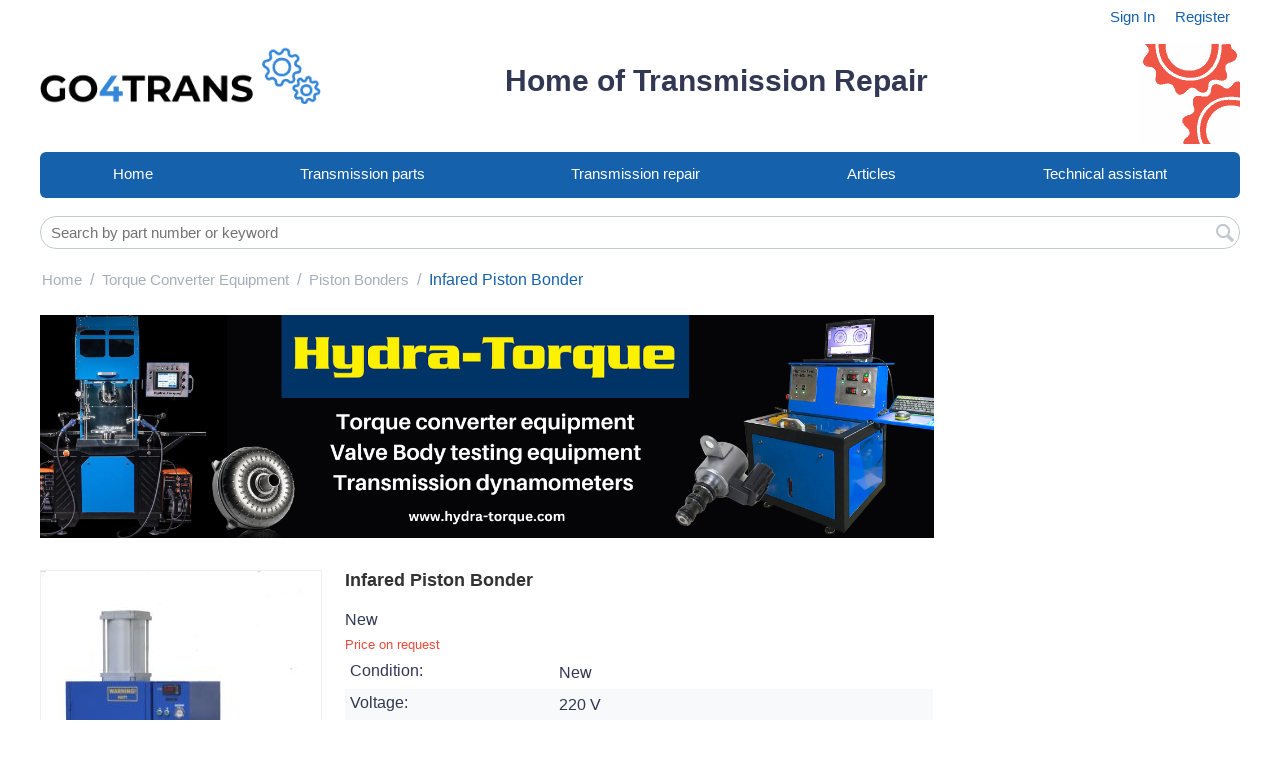

--- FILE ---
content_type: text/html; charset=utf-8
request_url: https://go4trans.com/infared-piston-bonder/
body_size: 9906
content:

<!DOCTYPE html>
<html 
 lang="en" dir="ltr">
<head>
<title>Infared Piston Bonder - KINERGO</title>

<base href="https://go4trans.com/" />
<meta http-equiv="Content-Type" content="text/html; charset=utf-8" data-ca-mode="full" />
<meta name="viewport" content="initial-scale=1.0, width=device-width" />

<meta name="description" content="New Infared Piston Bonder equipment for sale. Transmission workshop equipment - Valve body testers, Torque converter rebuilding equipment, Parts washers and other garage equipment :: Go4trans.com" />


<meta name="keywords" content="Infared Piston Bonder, buy Infared Piston Bonder, sell Infared Piston Bonder, Infared Piston Bonder reviews" />

    <link rel="canonical" href="https://go4trans.com/infared-piston-bonder/" />




<meta name="cmsmagazine" content="b55b3ce6a6b9c4d16194dc6efd5e2613" />
<script defer src="https://pagead2.googlesyndication.com/pagead/js/adsbygoogle.js?client=ca-pub-1838335190733178" crossorigin="anonymous"></script>

<!--link rel="preload" href="https://code.jquery.com/jquery-1.9.1.min.js" as="script" onload="this.onload=null;"/>
<link rel="preload" href="/js/lib/jqueryui/jquery-ui.custom.min.js" as="script" onload="this.onload=null;"/-->

<!--link rel="preconnect" href="https://fonts.googleapis.com">
<link rel="preconnect" href="https://fonts.gstatic.com" crossorigin>
<link href="https://fonts.googleapis.com/css2?family=Open+Sans:wght@400&display=swap" rel="stylesheet">
<link href="https://fonts.googleapis.com/css2?family=Open+Sans:wght@600&display=swap" rel="stylesheet">
<link href="https://fonts.googleapis.com/css2?family=Open+Sans:wght@700&display=swap" rel="stylesheet"-->

<link rel="preload" as="style" onload="this.onload=null;this.rel='stylesheet'" href="/design/themes/responsive/css/lib/ui/jqueryui.min.css">
<link rel="preload" as="style" onload="this.onload=null;this.rel='stylesheet'" href="/design/themes/responsive/css/dialogs.min.css">
<link rel="preload" as="style" onload="this.onload=null;this.rel='stylesheet'" href="/design/themes/responsive/css/notifications.min.css">


    <link href="https://go4trans.com/images/logos/2/Favicon.png" rel="shortcut icon" type="image/png" />


<link type="text/css" rel="stylesheet" href="https://go4trans.com/var/cache/misc/assets/design/themes/responsive/css/standalone.8a160f2aa8a9f694a02940016e7638161764348109.css" />


</head>

<body>
    
                        
        <div class="ty-tygh  " id="tygh_container">

        <div id="ajax_overlay" class="ty-ajax-overlay"></div>
<div id="ajax_loading_box" class="ty-ajax-loading-box"></div>

        <div class="cm-notification-container notification-container">
</div>

        <div class="ty-helper-container" id="tygh_main_container">
            
                 
                
<div class="tygh-top-panel clearfix">
    <div class="container-fluid  top-grid">
                    


                


    <div class="row-fluid ">                <div class="span16 " >
                <div class=" top-languages ty-float-right">
        <div id="languages_1">
    
<!--languages_1--></div>
    </div><div class=" ty-float-right">
        <div class="ty-wysiwyg-content"  data-ca-live-editor-object-id="0" data-ca-live-editor-object-type=""></div>
    </div><div class=" top-menu-links user_hide ty-float-right">
        


    
        <ul id="text_links_557" class="ty-text-links">
                            <li class="ty-text-links__item ty-level-0 is-sign-in">
                    <a class="ty-text-links__a" href="https://go4trans.com/auth-loginform/">Sign In</a> 
                                    </li>
                            <li class="ty-text-links__item ty-level-0">
                    <a class="ty-text-links__a" href="https://go4trans.com/companies-vendorplans/">Register</a> 
                                    </li>
                    </ul>

    
    </div><div class="ty-dropdown-box  top-my-account guest_hide ty-float-right">
        <div id="sw_dropdown_3" class="ty-dropdown-box__title cm-combination unlogged">
            
                                <a class="ty-account-info__title" href="https://go4trans.com/profiles-update-en/">
        <i class="ty-icon-user"></i>&nbsp;
        <span class="ty-account-info__title-txt" >My account</span>
        <i class="ty-icon-down-micro ty-account-info__user-arrow"></i>
    </a>

                        

        </div>
        <div id="dropdown_3" class="cm-popup-box ty-dropdown-box__content hidden">
            

<div id="account_info_3">
        <ul class="ty-account-info">
        
                        <li class="ty-account-info__item ty-dropdown-box__item"><a class="ty-account-info__a underlined" href="https://go4trans.com/orders-search/" rel="nofollow">Message center</a></li>
                    

            </ul>

    
    <div class="ty-account-info__buttons buttons-container">
                    <a href="https://go4trans.com/auth-loginform/?return_url=index.php%3Fdispatch%3Dproducts.view%26product_id%3D160049"  data-ca-target-id="login_block3" class=" ty-btn ty-btn__secondary" rel="nofollow">Sign in</a>
            
            <a href="https://go4trans.com/companies-vendorplans/" rel="nofollow" class="ty-btn ty-btn__primary">Register</a>
                            <div  id="login_block3" class="hidden" title="Sign in">
                    <div class="ty-login-popup">
                        

        <form name="popup3_form" action="https://go4trans.com/" method="post">
    <input type="hidden" name="return_url" value="index.php?dispatch=products.view&amp;product_id=160049" />
    <input type="hidden" name="redirect_url" value="index.php?dispatch=products.view&amp;product_id=160049" />

                <div class="ty-control-group">
            <label for="login_popup3" class="ty-login__filed-label ty-control-group__label cm-required cm-trim cm-email">Email</label>
            <input type="text" id="login_popup3" name="user_login" size="30" value="" class="ty-login__input cm-focus" />
        </div>

        <div class="ty-control-group ty-password-forgot">
            <label for="psw_popup3" class="ty-login__filed-label ty-control-group__label ty-password-forgot__label cm-required">Password</label><a href="https://go4trans.com/index.php?dispatch=auth.recover_password" class="ty-password-forgot__a"  tabindex="5">Forgot your password?</a>
            <input type="password" id="psw_popup3" name="password" size="30" value="" class="ty-login__input" maxlength="32" />
        </div>

                    <div class="ty-login-reglink ty-center">
                <a class="ty-login-reglink__a" href="https://go4trans.com/profiles-add-en/" rel="nofollow">Register for a new account</a>
            </div>
        
        

        
        
            <div class="buttons-container clearfix">
                <div class="ty-float-right">
                        
 
    <button  class="ty-btn__login ty-btn__secondary ty-btn" type="submit" name="dispatch[auth.login]" >Sign in</button>


                </div>
                <div class="ty-login__remember-me">
                    <label for="remember_me_popup3" class="ty-login__remember-me-label"><input class="checkbox" type="checkbox" name="remember_me" id="remember_me_popup3" value="Y" />Remember me</label>
                </div>
            </div>
        

    <input type="hidden" name="security_hash" class="cm-no-hide-input" value="85f14d098f20bdc294b46d4fa1f6117e" /></form>


                    </div>
                </div>
                        </div>
<!--account_info_3--></div>

        </div>
    </div>
        </div>
    </div>
</div>
</div>

<div class="tygh-header clearfix">
    <div class="container-fluid  header-grid no-ads">
                    


    <div class="row-fluid ">                <div class="span4 top-logo-grid" >
                <div class="    ty-float-left">
        <div class="ty-logo-container">
    <a href="https://go4trans.com/" title="">
        <img src="/design/themes/responsive/media/images/addons/go4trans_design/logo.png" width="330" height="67" alt="" class="ty-logo-container__image" />
    </a>
</div>
    </div>
        </div>
                    


                    <div class="span10 " >
                <div class=" center">
        <div class="ty-wysiwyg-content"  data-ca-live-editor-object-id="0" data-ca-live-editor-object-type=""><h2>Home of Transmission Repair</h2></div>
    </div>
        </div>
                    


                    <div class="span2 " >
                <div class=" ty-float-right">
        <div class="gear-logo mb-1"></div>
    </div>
        </div>
    </div>                


    <div class="row-fluid ">                <div class="span16 search-block-grid" >
                <ul class="ty-menu__items cm-responsive-menu">
        
            <li class="ty-menu__item ty-menu__menu-btn visible-phone">
                <a class="ty-menu__item-link">
                    <i class="ty-icon-short-list"></i>
                    <span>Menu</span>
                </a>
            </li>

                                            
                        <li class="ty-menu__item ty-menu__item-nodrop">
                                        <a  href="https://go4trans.com/" class="ty-menu__item-link">
                        Home
                    </a>
					
                            </li>
                                            
                        <li class="ty-menu__item ty-menu__item-nodrop">
                                        <a  href="/transmission/" class="ty-menu__item-link">
                        Transmission parts
                    </a>
					
                            </li>
                                            
                        <li class="ty-menu__item ty-menu__item-nodrop">
                                        <a  href="/workshops/" class="ty-menu__item-link">
                        Transmission repair
                    </a>
					
                            </li>
                                            
                        <li class="ty-menu__item ty-menu__item-nodrop">
                                        <a  href="/blog-en-2/" class="ty-menu__item-link">
                        Articles
                    </a>
					
                            </li>
                                            
                        <li class="ty-menu__item ty-menu__item-nodrop">
                                        <a  href="https://go4trans.com/transmission-finder/" class="ty-menu__item-link">
                        Technical assistant
                    </a>
					
                            </li>
        
        

    </ul>
	<!-- Inline script moved to the bottom of the page --><div class="ty-wysiwyg-content"  data-ca-live-editor-object-id="0" data-ca-live-editor-object-type=""><br></div><div class=" top-search">
        <div class="ty-search-block">
    <form action="https://go4trans.com/" name="search_form" method="get">
        <input type="hidden" name="subcats" value="Y" />
        <input type="hidden" name="pcode_from_q" value="Y" />
        <input type="hidden" name="pshort" value="Y" />
        <input type="hidden" name="pfull" value="Y" />
        <input type="hidden" name="pname" value="Y" />
        <input type="hidden" name="pkeywords" value="Y" />
        <input type="hidden" name="search_performed" value="Y" />

        
<div id="csc_livesearch_6" data-ls-block-id="6" data-ls-min="2" class="csc_live_search_css"><!--csc_livesearch_6--></div>

        <input type="text" name="q" value="" id="search_input" title="Search by part number or keyword" class="ty-search-block__input cm-hint" /><button title="Search" class="ty-search-magnifier" type="submit"><i class="ty-icon-search"></i></button>
<input type="hidden" name="dispatch" value="products.search" />
        
    <input type="hidden" name="security_hash" class="cm-no-hide-input" value="85f14d098f20bdc294b46d4fa1f6117e" /></form>
</div>


    </div>
        </div>
    </div>
</div>
</div>

<div class="tygh-content clearfix">
    <div class="container-fluid  content-grid">
                    


    <div class="row-fluid ">                <div class="span16 breadcrumbs-grid" >
                <div class=" hidden-phone">
        <div id="breadcrumbs_10">

    <div class="ty-breadcrumbs clearfix">
    	<div itemscope="" itemtype="http://schema.org/BreadcrumbList" id="breadcrumbs">
            <span itemscope itemprop="itemListElement" itemtype="http://schema.org/ListItem"><a itemprop="item" href="https://go4trans.com/" class="ty-breadcrumbs__a"><span itemprop="name">Home</span></a><meta itemprop="position" content="1"></span><span class="ty-breadcrumbs__slash">/</span><span itemscope itemprop="itemListElement" itemtype="http://schema.org/ListItem"><a itemprop="item" href="https://go4trans.com/torque-converter/" class="ty-breadcrumbs__a"><span itemprop="name">Torque Converter Equipment</span></a><meta itemprop="position" content="2"></span><span class="ty-breadcrumbs__slash">/</span><span itemscope itemprop="itemListElement" itemtype="http://schema.org/ListItem"><a itemprop="item" href="https://go4trans.com/torque-converter/piston-bonders/" class="ty-breadcrumbs__a"><span itemprop="name">Piston Bonders</span></a><meta itemprop="position" content="3"></span><span class="ty-breadcrumbs__slash">/</span><span itemscope itemprop="itemListElement" itemtype="http://schema.org/ListItem"class="ty-breadcrumbs__current" rel="nofollow"><span itemprop="name">Infared Piston Bonder</span><meta itemprop="position" content="4"></span>	<div class="ty-product-switcher">
	    <a class="ty-product-switcher__a ty-product-switcher__a-left " href="https://go4trans.com/hydra-torque-pb-2.1-piston-bonder/" title="Prev" ><i class="ty-product-switcher__icon ty-icon-left-circle"></i></a>
	        <span class="switcher-selected-product">4</span>
	        <span>of</span>
	        <span class="switcher-total">7</span>
	    <a class="ty-product-switcher__a ty-product-switcher__a-right " href="https://go4trans.com/piston-bonder-conventional/" title="Next" ><i class="ty-product-switcher__icon ty-icon-right-circle"></i></a>
	</div>

        </div>
    </div>
<!--breadcrumbs_10--></div>

    </div>
        </div>
    </div>                


    <div class="row-fluid ">                <div class="span12 main-content-grid" >
                <div class=" hidden-phone banner-250">
                <div class="ty-banner__image-wrapper">
        <a href="https://www.hydra-torque.com" target="_blank">        
<img loading="lazy" 
    class="ty-pict     cm-image" 
    width="" height=""
        id="det_img_1532641139" 
     
    src="https://go4trans.com/images/promo/218/Hydra-Torque_main_banner.png"
    alt="" title="" 
     />
        </a>    </div>
    
    </div><!-- Inline script moved to the bottom of the page -->
    <div class="ty-product-block ty-product-detail">
        <div class="ty-product-block__wrapper clearfix">
        
                            
                                                								
				                
                    
    
    






























                <div class="ty-product-block__img-wrapper">
                    
                                                    <div class="ty-product-block__img cm-reload-160049" id="product_images_160049_update">
    
                                                                    
    
                                
    
    
    
<div class="ty-product-img cm-preview-wrapper">
<a id="det_img_link_1600496971be04f062a_55791" data-ca-image-id="preview[product_images_1600496971be04f062a]" class="cm-image-previewer cm-previewer ty-previewer" data-ca-image-width="1152" data-ca-image-height="1728" href="https://go4trans.com/images/detailed/55/NF_1.png" title="Infared Piston Bonder, Piston Bonders, Torque Converter Equipment">
<img  
    class="ty-pict     cm-image" 
    width="280" height=""
        id="det_img_1600496971be04f062a_55791" 
     
    src="https://go4trans.com/images/thumbnails/280/420/detailed/55/NF_1.jpg"
    alt="Infared Piston Bonder, Piston Bonders, Torque Converter Equipment" title="Infared Piston Bonder, Piston Bonders, Torque Converter Equipment" 
     /><span class="ty-previewer__icon hidden-phone"></span></a>

</div>



<!-- Inline script moved to the bottom of the page -->
<!-- Inline script moved to the bottom of the page -->



                            <!--product_images_160049_update--></div>
                                            

                     Share this page with your friends
					<!-- Inline script moved to the bottom of the page -->
                    <!-- Inline script moved to the bottom of the page -->
                    <div class="ya-share2" data-services="facebook,twitter,reddit,linkedin"></div>
                    
                </div>
                <div class="ty-product-block__left">
                                        <form action="https://go4trans.com/" method="post" name="product_form_160049" enctype="multipart/form-data" class="cm-disable-empty-files  cm-ajax cm-ajax-full-render cm-ajax-status-middle ">
<input type="hidden" name="result_ids" value="cart_status*,wish_list*,checkout*,account_info*" />
<input type="hidden" name="redirect_url" value="index.php?dispatch=products.view&amp;product_id=160049" />
<input type="hidden" name="product_data[160049][product_id]" value="160049" />


                    
                                                    <div class="title-view-tools">
                            <h1 class="ty-product-block-title" >Infared Piston Bonder</h1>
                             	<div class="ty-product-switcher">
	    <a class="ty-product-switcher__a ty-product-switcher__a-left " href="https://go4trans.com/hydra-torque-pb-2.1-piston-bonder/" title="Prev" ><i class="ty-product-switcher__icon ty-icon-left-circle"></i></a>
	        <span class="switcher-selected-product">4</span>
	        <span>of</span>
	        <span class="switcher-total">7</span>
	    <a class="ty-product-switcher__a ty-product-switcher__a-right " href="https://go4trans.com/piston-bonder-conventional/" title="Next" ><i class="ty-product-switcher__icon ty-icon-right-circle"></i></a>
	</div>

                             </div>
                            
                        
                            <div class="brand">
                                

    <div class="ty-features-list">    New</div>
                            </div>
                        

                    

                    
                    
                   
                                        
                    
    
                                                                                                        
                    
                                        


                    <div class="prices-container price-wrap">
                                                    <div class="ty-product-prices">
                                           <span class="cm-reload-160049" id="old_price_update_160049">
            
                        

        <!--old_price_update_160049--></span>
                                
                                                    <div class="ty-product-block__price-actual">
                                    <span class="cm-reload-160049 ty-price-update" id="price_update_160049">
        <input type="hidden" name="appearance[show_price_values]" value="1" />
        <input type="hidden" name="appearance[show_price]" value="1" />
                                             <span class="ty-no-price">Price on request</span>
                
    
                        <!--price_update_160049--></span>

                            </div>
                            
                                                            
                                            <span class="cm-reload-160049" id="line_discount_update_160049">
            <input type="hidden" name="appearance[show_price_values]" value="1" />
            <input type="hidden" name="appearance[show_list_discount]" value="1" />
                    <!--line_discount_update_160049--></span>
    
                            </div>
                                            </div>
                    <div class="p_features">
                        
                                    <div class="ty-product-feature">
        <span class="ty-product-feature__label">Condition:</span>

                            
        <div class="ty-product-feature__value"><ul class="ty-product-feature__multiple"><li class="ty-product-feature__multiple-item"><span class="ty-product-feature__prefix"></span>New<span class="ty-product-feature__suffix"></span></li></ul></div>
        </div>
                <div class="ty-product-feature">
        <span class="ty-product-feature__label">Voltage:</span>

                            
        <div class="ty-product-feature__value"><ul class="ty-product-feature__multiple"><li class="ty-product-feature__multiple-item"><span class="ty-product-feature__prefix"></span>220 V<span class="ty-product-feature__suffix"></span></li></ul></div>
        </div>
    
        
                    </div>
    
                                        <div class="ty-product-block__option">
                                                        <div class="cm-reload-160049" id="product_options_update_160049">
        <input type="hidden" name="appearance[show_product_options]" value="1" />
        
                                                    
<input type="hidden" name="appearance[details_page]" value="1" />
    <input type="hidden" name="additional_info[info_type]" value="D" />
    <input type="hidden" name="additional_info[get_icon]" value="1" />
    <input type="hidden" name="additional_info[get_detailed]" value="1" />
    <input type="hidden" name="additional_info[get_additional]" value="" />
    <input type="hidden" name="additional_info[get_options]" value="1" />
    <input type="hidden" name="additional_info[get_discounts]" value="1" />
    <input type="hidden" name="additional_info[get_features]" value="1" />
    <input type="hidden" name="additional_info[get_extra]" value="" />
    <input type="hidden" name="additional_info[get_taxed_prices]" value="1" />
    <input type="hidden" name="additional_info[get_for_one_product]" value="1" />
    <input type="hidden" name="additional_info[detailed_params]" value="1" />
    <input type="hidden" name="additional_info[features_display_on]" value="C" />


<!-- Inline script moved to the bottom of the page -->

        

    <!--product_options_update_160049--></div>
    
                    </div>
                        
                    <div class="ty-product-block__advanced-option clearfix hidden">
                                                                                    <div class="cm-reload-160049" id="advanced_options_update_160049">
                <div class="ty-control-group product-list-field">
        
            <label class="ty-control-group__label">Seller:</label>
            <span class="ty-control-group__item"><a href="https://go4trans.com/index.php?dispatch=companies.products&amp;company_id=196">KINERGO</a></span>
        

    </div>

            
            

        <!--advanced_options_update_160049--></div>
    
                                            </div>
                    
    
                    <div class="ty-product-block__sku">
                                                            <div class="ty-control-group ty-sku-item cm-hidden-wrapper" id="sku_update_160049">
            <input type="hidden" name="appearance[show_sku]" value="1" />
            <label class="ty-control-group__label" id="sku_160049">CODE:</label>
            <span class="ty-control-group__item cm-reload-160049" id="product_code_160049">NF 02.400<!--product_code_160049--></span>
        </div>
    
                    </div>
                   
                  
                                        <div class="ty-product-block__field-group">
                                                



    
                                                    <div class="cm-reload-160049 " id="qty_update_160049">
        <input type="hidden" name="appearance[show_qty]" value="1" />
        <input type="hidden" name="appearance[capture_options_vs_qty]" value="" />
                            
                    <input type="hidden" name="product_data[160049][amount]" value="1" />
                <!--qty_update_160049--></div>

    
                                                    
                    </div>
                        
                                            
    
                                      
    
                                        <div class="ty-product-block__button">
                            
                                                <div class="cm-reload-160049 " id="add_to_cart_update_160049">
<input type="hidden" name="appearance[show_add_to_cart]" value="1" />
<input type="hidden" name="appearance[show_list_buttons]" value="1" />
<input type="hidden" name="appearance[but_role]" value="big" />
<input type="hidden" name="appearance[quick_view]" value="" />






	    	<label for="send_notes160049" class="ty-btn ty-btn__primary">REQUEST A QUOTE</label>
    <a href="https://go4trans.com/companies-vendorplans/" class="ty-btn ty-btn__primary">REGISTER</a>



<!-- Inline script moved to the bottom of the page -->


<!--add_to_cart_update_160049--></div>

    
                                                
                    </div>
                    
                    
                    
                        
                                        <input type="hidden" name="security_hash" class="cm-no-hide-input" value="85f14d098f20bdc294b46d4fa1f6117e" /></form>

    
                    
                    

    
                                        

                        
                                    </div>
                        
        

				
        </div>
		
                
                        
                    

                                                        
            
                                                <h3 class="tab-list-title" id="description">Description</h3>
                            
            <div id="content_description" class="ty-wysiwyg-content content-description">
                                                    
    <div >Digital control panel. Adapters included.<br />This piston bonder was equipped with a digital control panel, which makes its operator's job even more comfortable. The intensity of the heating can be modified by pushing a couple buttons on the control panel. The rest of the piston bonder is quite similar to the NF 02.400 : same solutions with proved efficiency, such as: T-bar fixation, infrared radiation source guarantee the even heating and the trust-worthy and high-quality adhesion of the friction material. The intensity is easily controlled as well. <br />
You can visit our website for more information and technical characteristics: https://kinergo.eu/products/obgt/infrared-piston-bonder-nf-02-400/<br /><br />
TECHNICAL CHARACTERISTICS<br /><br />
Max diameter of lockup piston, mm	/320<br />
Power consumption of the heating elements, kW	/6<br />
Power consumption of the stand is not more than, kW	/6,1<br />
Weight, not more than kg	/280<br />
Length, mm	/1150<br />
Width, mm	/600<br />
Height, mm	/1800<br />
The power supply, V	/220<br />
Constant working pressure not less then kg s cm 2	/7<br />
Air temperature from, C	/from +5 to +30<br />
Relative humidity, %	/30-80<br /></div>

                            
            </div>
                                                        
            
            
            <div id="content_tags" class="ty-wysiwyg-content content-tags">
                                                    
    

                            
            </div>
                                
            
            
            <div id="content_attachments" class="ty-wysiwyg-content content-attachments">
                                                    

                            
            </div>
                                
            
            
            <div id="content_discussion" class="ty-wysiwyg-content content-discussion">
                                                    

                            
            </div>
                                
            
                                                <h3 class="tab-list-title" id="product_inquiry">Product inquiry</h3>
                            
            <div id="content_product_inquiry" class="ty-wysiwyg-content content-product_inquiry">
                                                    
<div id="content_product_inquiry160049">
<form name="product_inquiry_form" action="https://go4trans.com/" method="post">
<input type="hidden" name="selected_section" value="product_inquiry" />
<input type="hidden" name="redirect_url" value="index.php?dispatch=products.view&amp;product_id=160049" />
<input type="hidden" name="inquiry_data[product]" value="Infared Piston Bonder" />
<input type="hidden" name="inquiry_data[company_id]" value="196" />
<input type="hidden" name="inquiry_data[product_id]" value="160049" />
<input type="hidden" name="inquiry_data[product_code]" value="NF 02.400" />
<input type="hidden" name="inquiry_data[part_type]" value="" />
<input type="hidden" name="inquiry_data[transmission_model]" value="" />
 
<input type="hidden" name="inquiry_data[product_url]" value="http://go4trans.com/infared-piston-bonder/" />

<div class="ty-control-group">
	<label for="send_yourname160049" class="ty-control-group__title cm-required">Your name:</label>
	<input id="send_yourname160049" size="50" class="input-text" type="text" name="inquiry_data[from_name]" value="" />
</div>
 <div class="ty-control-group">
	<label for="send_phone160049" class="ty-control-group__title  cm-phone cm-trim">Phone:</label>
	<input id="send_phone160049" class="ty-input-text" size="50" type="text" name="inquiry_data[from_phone]" value="" />
</div>

 <div class="ty-control-group">
	<label for="send_youremail160049" class="ty-control-group__title cm-required cm-email cm-trim">Your email:</label>
	<input id="send_youremail160049" class="ty-input-text" size="50" type="text" name="inquiry_data[from_email]" value="" />
</div>
 <div class="ty-control-group">
	<label for="send_yourvin160049" class="ty-control-group__title cm-trim">VIN:</label>
	<input id="send_yourvin160049" class="ty-input-text" size="50" type="text" name="inquiry_data[vin]" value="" />
</div>
 <div class="ty-control-group">
	<label for="send_yourcar_make160049" class="ty-control-group__title cm-trim">Vehicle make:</label>
	<input id="send_yourcar_make160049" class="ty-input-text" size="50" type="text" name="inquiry_data[car_make]" value="" />
</div>
 <div class="ty-control-group">
	<label for="send_yourcar_model160049" class="ty-control-group__title cm-trim">Vehicle model:</label>
	<input id="send_yourcar_model160049" class="ty-input-text" size="50" type="text" name="inquiry_data[car_model]" value="" />
</div>


 <div class="ty-control-group">
	<label for="send_notes160049" class="ty-control-group__title cm-required">Your message:</label>
	<textarea id="send_notes160049"  class="input-textarea" rows="5" cols="72" name="inquiry_data[notes]"></textarea>
</div>
	
	
    <br />


<div class="buttons-container">
	        
 
    <button  class=" ty-btn" type="submit" name="dispatch[product_inquiry.send]" >Inquire</button>


</div>

<input type="hidden" name="security_hash" class="cm-no-hide-input" value="85f14d098f20bdc294b46d4fa1f6117e" /></form>
</div>


<div id="product_inquiry_popup160049" title="Product inquiry" class="hidden">
<form name="product_inquiry_form" action="https://go4trans.com/" method="post">
<input type="hidden" name="selected_section" value="product_inquiry" />
<input type="hidden" name="redirect_url" value="index.php?dispatch=products.view&amp;product_id=160049" />
<input type="hidden" name="inquiry_data[product]" value="Infared Piston Bonder" />
<input type="hidden" name="inquiry_data[product_code]" value="NF 02.400" />
<input type="hidden" name="inquiry_data[product_url]" value="http://go4trans.com/infared-piston-bonder/" />

 <div class="ty-control-group">
	<label for="send_notes160049" class="ty-control-group__title cm-required">Your message:</label>
	<textarea id="send_notes160049"  class="input-textarea" rows="5" cols="72" name="inquiry_data[notes]"></textarea>
</div>
	

<div class="buttons-container">
<div class="not-logged">You must log in before you can contact any seller.</div>

</div>

<input type="hidden" name="security_hash" class="cm-no-hide-input" value="85f14d098f20bdc294b46d4fa1f6117e" /></form>
</div>

                            
            </div>
            

                        </div>
    
        
        <script type="application/ld+json" data-no-defer>
    {
        "@context": "https://schema.org",
        "@type": "Product",
        "url": "https://go4trans.com/infared-piston-bonder/",
        "category": "Torque Converter Equipment/Piston Bonders",
        "image": "https://go4trans.com/images/detailed/55/NF_1.png",
        "productID": "160049",
        "description": "Digital control panel. Adapters included.&lt;br /&gt;This piston bonder was equipped with a digital control panel, which makes its operator&#039;s job even more comfortable. The intensity of the heating can be modified by pushing a couple buttons on the control panel. The rest of the piston bonder is quite similar to the NF 02.400 : same solutions with proved efficiency, such as: T-bar fixation, infrared radiation source guarantee the even heating and the trust-worthy and high-quality adhesion of the friction material. The intensity is easily controlled as well. &lt;br /&gt;
You can visit our website for more information and technical characteristics: https://kinergo.eu/products/obgt/infrared-piston-bonder-nf-02-400/&lt;br /&gt;&lt;br /&gt;
TECHNICAL CHARACTERISTICS&lt;br /&gt;&lt;br /&gt;
Max diameter of lockup piston, mm	/320&lt;br /&gt;
Power consumption of the heating elements, kW	/6&lt;br /&gt;
Power consumption of the stand is not more than, kW	/6,1&lt;br /&gt;
Weight, not more than kg	/280&lt;br /&gt;
Length, mm	/1150&lt;br /&gt;
Width, mm	/600&lt;br /&gt;
Height, mm	/1800&lt;br /&gt;
The power supply, V	/220&lt;br /&gt;
Constant working pressure not less then kg s cm 2	/7&lt;br /&gt;
Air temperature from, C	/from +5 to +30&lt;br /&gt;
Relative humidity, %	/30-80&lt;br /&gt;",				  
        "name": "Infared Piston Bonder",
        "brand": "",
        "sku": "",
        "mpn": "",
        "offers": {
            "priceValidUntil": "2026-01-23", 
            "@type": "Offer",
            "availability": "PreOrder",
            "price": "0.000000",
            "priceCurrency": "USD",
            "url": "https://go4trans.com/infared-piston-bonder/"
        }
    }
    </script>
        </div>
                    


                    <div class="span4 " >
                <div class=" hidden-phone mt-8">
        <div class="ty-wysiwyg-content"  data-ca-live-editor-object-id="0" data-ca-live-editor-object-type=""><!-- Inline script moved to the bottom of the page -->
<!-- Horizontal ads -->
<ins class="adsbygoogle"
     style="display:block"
     data-ad-client="ca-pub-1838335190733178"
     data-ad-slot="6876799300"
     data-ad-format="auto"
     data-full-width-responsive="true"></ins>
<!-- Inline script moved to the bottom of the page --></div>
    </div>
        </div>
    </div>
</div>
</div>


<div class="tygh-footer clearfix" id="tygh_footer">
    <div class="container-fluid  ty-footer-grid">
                    


    <div class="row-fluid ">                <div class="span16 " >
                <div class="ty-wysiwyg-content"  data-ca-live-editor-object-id="0" data-ca-live-editor-object-type=""><!-- Inline script moved to the bottom of the page -->
<!-- Horizontal ads -->
<ins class="adsbygoogle"
     style="display:block; min-height:325px;"
     data-ad-client="ca-pub-1838335190733178"
     data-ad-slot="6876799300"
     data-ad-format="auto"
     data-full-width-responsive="true"></ins>
<!-- Inline script moved to the bottom of the page --></div>
        </div>
    </div>                


    <div class="row-fluid ">                <div class="span16 ty-footer-grid__full-width footer-stay-connected" >
                <div class="row-fluid ">                <div class="span8 " >
                <div class="    ty-float-left">
        <div class="ty-footer-form-block ty-footer-form-block--responsive">
    <form action="https://go4trans.com/" method="post" name="subscribe_form">
        <input type="hidden" name="redirect_url" value="index.php?dispatch=products.view&amp;product_id=160049" />
        <input type="hidden" name="newsletter_format" value="2" />

        <h3 class="ty-footer-form-block__title">Stay Connected</h3>

        <div class="ty-footer-form-block__form-container">
            <div class="ty-footer-form-block__form ty-control-group ty-input-append cm-block-add-subscribe">
                <label class="cm-required cm-email hidden" for="subscr_email12">Email</label>
                <input type="text" name="subscribe_email" id="subscr_email12" size="20" value="Enter e-mail address" class="cm-hint ty-input-text" />
                <button title="Go" class="ty-btn-go" type="submit"><i class="ty-btn-go__icon ty-icon-right-dir"></i></button>
<input type="hidden" name="dispatch" value="newsletters.add_subscriber" />
            </div>
        </div>
    <input type="hidden" name="security_hash" class="cm-no-hide-input" value="85f14d098f20bdc294b46d4fa1f6117e" /></form>
</div>

    </div>
        </div>
                    


                    <div class="span8 " >
                <div class=" target_blank ty-float-right">
        <div class="ty-wysiwyg-content"  data-ca-live-editor-object-id="0" data-ca-live-editor-object-type=""><div class="ty-social-link-block"><h3 class="ty-social-link__title">We are social</h3>

<div class="ty-social-link facebook">
    <a href="https://www.facebook.com/go4trans/"><i class="ty-icon-facebook"></i> Facebook</a>
</div>
</div>
    </div>
        </div>
    </div>
        </div>
    </div>                


    <div class="row-fluid ">                <div class="span16 ty-footer-grid__full-width ty-footer-menu" >
                <div class="row-fluid ">                <div class="span3 demo-store-grid" >
                <div class="ty-footer footer-no-wysiwyg ty-float-left">
        <h2 class="ty-footer-general__header  cm-combination" id="sw_footer-general_15">
            
                            <span>Become a Member</span>
                        

        <i class="ty-footer-menu__icon-open ty-icon-down-open"></i>
        <i class="ty-footer-menu__icon-hide ty-icon-up-open"></i>
        </h2>
        <div class="ty-footer-general__body" id="footer-general_15"><div class="ty-wysiwyg-content"  data-ca-live-editor-object-id="0" data-ca-live-editor-object-type=""><ul id="demo_store_links">
<p><a href="/companies-vendorplans/">Register</a>
</p>
</div></div>
    </div>
        </div>
                    


                    <div class="span3 customer-service-grid" >
                <div class="ty-footer footer-no-wysiwyg ty-float-left">
        <h2 class="ty-footer-general__header  cm-combination" id="sw_footer-general_18">
            
                            <span>Legal Information</span>
                        

        <i class="ty-footer-menu__icon-open ty-icon-down-open"></i>
        <i class="ty-footer-menu__icon-hide ty-icon-up-open"></i>
        </h2>
        <div class="ty-footer-general__body" id="footer-general_18"><div class="ty-wysiwyg-content"  data-ca-live-editor-object-id="0" data-ca-live-editor-object-type=""><p><a href="/terms-and-conditions-en/">Terms and Conditions</a>
</p>
<p><a href="/privacy-policy-en/">Privacy policy</a>
</p></div></div>
    </div>
        </div>
                    


                    <div class="span3 about-grid" >
                <div class="ty-footer ty-float-left">
        <h2 class="ty-footer-general__header  cm-combination" id="sw_footer-general_16">
            
                            <span>Go4trans</span>
                        

        <i class="ty-footer-menu__icon-open ty-icon-down-open"></i>
        <i class="ty-footer-menu__icon-hide ty-icon-up-open"></i>
        </h2>
        <div class="ty-footer-general__body" id="footer-general_16"><div class="ty-wysiwyg-content"  data-ca-live-editor-object-id="0" data-ca-live-editor-object-type=""><p><a href="/about-our-company-en/">About us</a>
</p>
<p><a href="/contact-us/">Contact us</a>
</p>
</div></div>
    </div>
        </div>
                    


                    <div class="span7 my-account-grid" >
                <div class=" hidden-phone ty-float-right">
        <div class="ty-wysiwyg-content"  data-ca-live-editor-object-id="0" data-ca-live-editor-object-type=""><p><br></p><p>Copyright 2015-2023 © Go4trans. All Rights Reserved.<br></p><p>Our <a href="https://go4trans.com/sitemap-view/">sitemap</a><br><br>Reproduction in whole or in part without permission is prohibited.</p><p><br></p></div>
    </div>
        </div>
    </div>
        </div>
    </div>                



</div>
</div>



            

        <!--tygh_main_container--></div>

        
<div class="hidden" id="techMap"></div>
        <!--tygh_container--></div>

        
<script src="//code.jquery.com/jquery-1.9.1.min.js" data-no-defer></script>
<script src="js/lib/jqueryui/jquery-ui.custom.min.js" data-no-defer></script>


<script type="text/javascript" src="https://go4trans.com/var/cache/misc/assets/js/tygh/scripts-c9d4668cea8dc1c138cf67d012c110d01764348109.js"></script>
<script type="text/javascript">
(function(_, $) {

    _.tr({
        cannot_buy: 'You cannot buy the product with these option variants',
        no_products_selected: 'No products selected',
        error_no_items_selected: 'No items selected! At least one check box must be selected to perform this action.',
        delete_confirmation: 'Are you sure you want to delete the selected items?',
        text_out_of_stock: 'Out of stock',
        items: 'item(s)',
        text_required_group_product: 'Please select a product for the required group [group_name]',
        save: 'Save',
        close: 'Close',
        notice: 'Notice',
        warning: 'Warning',
        error: 'Error',
        empty: 'Empty',
        text_are_you_sure_to_proceed: 'Are you sure you want to proceed?',
        text_invalid_url: 'You have entered an invalid URL',
        error_validator_email: 'The email address in the <b>[field]<\/b> field is invalid.',
        error_validator_phone: 'The phone number in the <b>[field]<\/b> field is invalid. The correct format is (555) 555-55-55 or 55 55 555 5555.',
        error_validator_integer: 'The value of the <b>[field]<\/b> field is invalid. It should be integer.',
        error_validator_multiple: 'The <b>[field]<\/b> field does not contain the selected options.',
        error_validator_password: 'The passwords in the <b>[field2]<\/b> and <b>[field]<\/b> fields do not match.',
        error_validator_required: 'The <b>[field]<\/b> field is mandatory.',
        error_validator_zipcode: 'The ZIP / Postal code in the <b>[field]<\/b> field is incorrect. The correct format is [extra].',
        error_validator_message: 'The value of the <b>[field]<\/b> field is invalid.',
        text_page_loading: 'Loading... Your request is being processed, please wait.',
        error_ajax: 'Oops, something went wrong ([error]). Please try again.',
        text_changes_not_saved: 'Your changes have not been saved.',
        text_data_changed: 'Your changes have not been saved.Press OK to continue, or Cancel to stay on the current page.',
        placing_order: 'Placing the order',
        file_browser: 'File browser',
        browse: 'Browse...',
        more: 'More',
        text_no_products_found: 'No products found',
        cookie_is_disabled: 'For a complete shopping experience, please <a href=\"http://www.wikihow.com/Enable-Cookies-in-Your-Internet-Web-Browser\" target=\"_blank\">set your browser to accept cookies<\/a>',
        insert_image: 'Insert image',
        image_url: 'Image URL'
    });

    $.extend(_, {
        index_script: 'index.php',
        changes_warning: /*'Y'*/'N',
        currencies: {
            'primary': {
                'decimals_separator': '.',
                'thousands_separator': ',',
                'decimals': '2'
            },
            'secondary': {
                'decimals_separator': '.',
                'thousands_separator': ',',
                'decimals': '2',
                'coefficient': '1.00000'
            }
        },
        default_editor: 'redactor',
        default_previewer: 'magnific',
        current_path: '',
        current_location: 'https://go4trans.com',
        images_dir: 'https://go4trans.com/design/themes/responsive/media/images',
        notice_displaying_time: 0,
        cart_language: 'en',
        language_direction: 'ltr',
        default_language: 'en',
        cart_prices_w_taxes: false,
        theme_name: 'responsive',
        regexp: [],
        current_url: 'https://go4trans.com/infared-piston-bonder/',
        current_host: 'go4trans.com',
        init_context: ''
    });

    
    
        $(document).ready(function(){
            $.runCart('C');
        });

    
            // CSRF form protection key
        _.security_hash = '85f14d098f20bdc294b46d4fa1f6117e';
    }(Tygh, Tygh.$));
</script>


<!-- Inline scripts -->
<script type="text/javascript">
		$(".cm-responsive-menu-toggle.with-childs").click(function() {
			var firstEl = $(this).parent().find(".ty-menu__item-toggle.visible-phone.cm-responsive-menu-toggle").first();
			firstEl.toggleClass('ty-menu__item-toggle-active');
		});
	</script>
<script type="text/javascript" src="https://go4trans.com/js/tygh/exceptions.js?ver=4.6.2" ></script>
<script>
	$('.ty-btn__add-to-cart').addClass('cm-tooltip');
	$('.ty-btn__add-to-cart').attr('title', 'Button adds this item to an "Inquiry list" to contact multiple sellers in one click later. ');
</script>
<script type="text/javascript" src="https://go4trans.com/js/tygh/previewers/magnific.previewer.js?ver=4.6.2" ></script>
<script type="text/javascript" src="https://go4trans.com/js/tygh/product_image_gallery.js?ver=4.6.2" ></script>
<script src="//yastatic.net/es5-shims/0.0.2/es5-shims.min.js"></script>
<script src="//yastatic.net/share2/share.js"></script>
<script type="text/javascript">
(function(_, $) {
    $.ceEvent('on', 'ce.formpre_product_form_160049', function(frm, elm) {
        if ($('#warning_160049').length) {
            $.ceNotification('show', {
                type: 'W', 
                title: _.tr('warning'), 
                message: _.tr('cannot_buy'),
            });

            return false;
        }
            
        return true;
    });
}(Tygh, Tygh.$));
</script>
<script defer src="https://pagead2.googlesyndication.com/pagead/js/adsbygoogle.js?client=ca-pub-1838335190733178"
     crossorigin="anonymous" data-no-refer></script>
<script>
     (adsbygoogle = window.adsbygoogle || []).push({});
</script>
<script defer src="https://pagead2.googlesyndication.com/pagead/js/adsbygoogle.js?client=ca-pub-1838335190733178"
     crossorigin="anonymous"></script>
<script>
     (adsbygoogle = window.adsbygoogle || []).push({});
</script>



                    

</body>

</html>


--- FILE ---
content_type: text/html; charset=utf-8
request_url: https://www.google.com/recaptcha/api2/aframe
body_size: 267
content:
<!DOCTYPE HTML><html><head><meta http-equiv="content-type" content="text/html; charset=UTF-8"></head><body><script nonce="cz8trkjzAQmMcuK-Z_cNcQ">/** Anti-fraud and anti-abuse applications only. See google.com/recaptcha */ try{var clients={'sodar':'https://pagead2.googlesyndication.com/pagead/sodar?'};window.addEventListener("message",function(a){try{if(a.source===window.parent){var b=JSON.parse(a.data);var c=clients[b['id']];if(c){var d=document.createElement('img');d.src=c+b['params']+'&rc='+(localStorage.getItem("rc::a")?sessionStorage.getItem("rc::b"):"");window.document.body.appendChild(d);sessionStorage.setItem("rc::e",parseInt(sessionStorage.getItem("rc::e")||0)+1);localStorage.setItem("rc::h",'1769061895523');}}}catch(b){}});window.parent.postMessage("_grecaptcha_ready", "*");}catch(b){}</script></body></html>